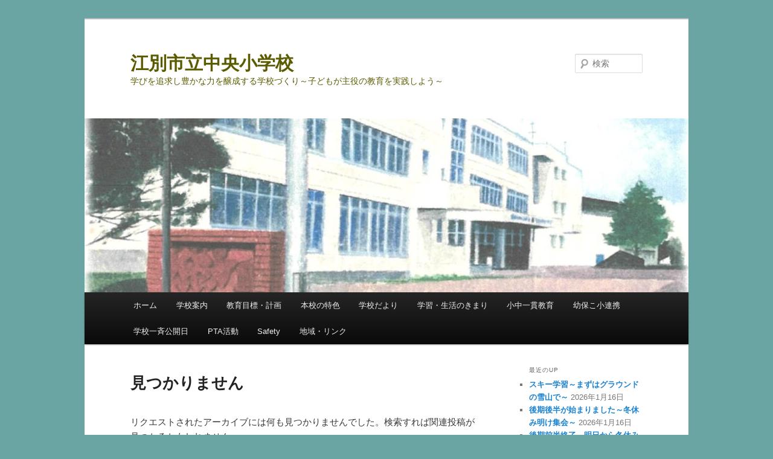

--- FILE ---
content_type: text/html; charset=UTF-8
request_url: https://www2.ebetsu-city.ed.jp/chuo-es/tag/%E8%BB%A2%E5%85%A5%E8%81%B7%E5%93%A1/
body_size: 60553
content:
<!DOCTYPE html>
<!--[if IE 6]>
<html id="ie6" lang="ja">
<![endif]-->
<!--[if IE 7]>
<html id="ie7" lang="ja">
<![endif]-->
<!--[if IE 8]>
<html id="ie8" lang="ja">
<![endif]-->
<!--[if !(IE 6) & !(IE 7) & !(IE 8)]><!-->
<html lang="ja">
<!--<![endif]-->
<head>
<meta charset="UTF-8" />
<meta name="viewport" content="width=device-width" />
<title>
転入職員 | 江別市立中央小学校	</title>
<link rel="profile" href="https://gmpg.org/xfn/11" />
<link rel="stylesheet" type="text/css" media="all" href="https://www2.ebetsu-city.ed.jp/chuo-es/wp-content/themes/twentyeleven/style.css?ver=20190507" />
<link rel="pingback" href="https://www2.ebetsu-city.ed.jp/chuo-es/xmlrpc.php">
<!--[if lt IE 9]>
<script src="https://www2.ebetsu-city.ed.jp/chuo-es/wp-content/themes/twentyeleven/js/html5.js?ver=3.7.0" type="text/javascript"></script>
<![endif]-->
<meta name='robots' content='max-image-preview:large' />
<link rel='dns-prefetch' href='//www.google.com' />
<link rel='dns-prefetch' href='//s.w.org' />
<link rel="alternate" type="application/rss+xml" title="江別市立中央小学校 &raquo; フィード" href="https://www2.ebetsu-city.ed.jp/chuo-es/feed/" />
<link rel="alternate" type="application/rss+xml" title="江別市立中央小学校 &raquo; コメントフィード" href="https://www2.ebetsu-city.ed.jp/chuo-es/comments/feed/" />
<link rel="alternate" type="application/rss+xml" title="江別市立中央小学校 &raquo; 転入職員 タグのフィード" href="https://www2.ebetsu-city.ed.jp/chuo-es/tag/%e8%bb%a2%e5%85%a5%e8%81%b7%e5%93%a1/feed/" />
<script type="text/javascript">
window._wpemojiSettings = {"baseUrl":"https:\/\/s.w.org\/images\/core\/emoji\/14.0.0\/72x72\/","ext":".png","svgUrl":"https:\/\/s.w.org\/images\/core\/emoji\/14.0.0\/svg\/","svgExt":".svg","source":{"concatemoji":"https:\/\/www2.ebetsu-city.ed.jp\/chuo-es\/wp-includes\/js\/wp-emoji-release.min.js?ver=a192001639bb48c69b78f1a012a522ad"}};
/*! This file is auto-generated */
!function(e,a,t){var n,r,o,i=a.createElement("canvas"),p=i.getContext&&i.getContext("2d");function s(e,t){var a=String.fromCharCode,e=(p.clearRect(0,0,i.width,i.height),p.fillText(a.apply(this,e),0,0),i.toDataURL());return p.clearRect(0,0,i.width,i.height),p.fillText(a.apply(this,t),0,0),e===i.toDataURL()}function c(e){var t=a.createElement("script");t.src=e,t.defer=t.type="text/javascript",a.getElementsByTagName("head")[0].appendChild(t)}for(o=Array("flag","emoji"),t.supports={everything:!0,everythingExceptFlag:!0},r=0;r<o.length;r++)t.supports[o[r]]=function(e){if(!p||!p.fillText)return!1;switch(p.textBaseline="top",p.font="600 32px Arial",e){case"flag":return s([127987,65039,8205,9895,65039],[127987,65039,8203,9895,65039])?!1:!s([55356,56826,55356,56819],[55356,56826,8203,55356,56819])&&!s([55356,57332,56128,56423,56128,56418,56128,56421,56128,56430,56128,56423,56128,56447],[55356,57332,8203,56128,56423,8203,56128,56418,8203,56128,56421,8203,56128,56430,8203,56128,56423,8203,56128,56447]);case"emoji":return!s([129777,127995,8205,129778,127999],[129777,127995,8203,129778,127999])}return!1}(o[r]),t.supports.everything=t.supports.everything&&t.supports[o[r]],"flag"!==o[r]&&(t.supports.everythingExceptFlag=t.supports.everythingExceptFlag&&t.supports[o[r]]);t.supports.everythingExceptFlag=t.supports.everythingExceptFlag&&!t.supports.flag,t.DOMReady=!1,t.readyCallback=function(){t.DOMReady=!0},t.supports.everything||(n=function(){t.readyCallback()},a.addEventListener?(a.addEventListener("DOMContentLoaded",n,!1),e.addEventListener("load",n,!1)):(e.attachEvent("onload",n),a.attachEvent("onreadystatechange",function(){"complete"===a.readyState&&t.readyCallback()})),(e=t.source||{}).concatemoji?c(e.concatemoji):e.wpemoji&&e.twemoji&&(c(e.twemoji),c(e.wpemoji)))}(window,document,window._wpemojiSettings);
</script>
<style type="text/css">
img.wp-smiley,
img.emoji {
	display: inline !important;
	border: none !important;
	box-shadow: none !important;
	height: 1em !important;
	width: 1em !important;
	margin: 0 0.07em !important;
	vertical-align: -0.1em !important;
	background: none !important;
	padding: 0 !important;
}
</style>
	<link rel='stylesheet' id='wp-block-library-css'  href='https://www2.ebetsu-city.ed.jp/chuo-es/wp-includes/css/dist/block-library/style.min.css?ver=a192001639bb48c69b78f1a012a522ad' type='text/css' media='all' />
<style id='wp-block-library-theme-inline-css' type='text/css'>
.wp-block-audio figcaption{color:#555;font-size:13px;text-align:center}.is-dark-theme .wp-block-audio figcaption{color:hsla(0,0%,100%,.65)}.wp-block-code{border:1px solid #ccc;border-radius:4px;font-family:Menlo,Consolas,monaco,monospace;padding:.8em 1em}.wp-block-embed figcaption{color:#555;font-size:13px;text-align:center}.is-dark-theme .wp-block-embed figcaption{color:hsla(0,0%,100%,.65)}.blocks-gallery-caption{color:#555;font-size:13px;text-align:center}.is-dark-theme .blocks-gallery-caption{color:hsla(0,0%,100%,.65)}.wp-block-image figcaption{color:#555;font-size:13px;text-align:center}.is-dark-theme .wp-block-image figcaption{color:hsla(0,0%,100%,.65)}.wp-block-pullquote{border-top:4px solid;border-bottom:4px solid;margin-bottom:1.75em;color:currentColor}.wp-block-pullquote__citation,.wp-block-pullquote cite,.wp-block-pullquote footer{color:currentColor;text-transform:uppercase;font-size:.8125em;font-style:normal}.wp-block-quote{border-left:.25em solid;margin:0 0 1.75em;padding-left:1em}.wp-block-quote cite,.wp-block-quote footer{color:currentColor;font-size:.8125em;position:relative;font-style:normal}.wp-block-quote.has-text-align-right{border-left:none;border-right:.25em solid;padding-left:0;padding-right:1em}.wp-block-quote.has-text-align-center{border:none;padding-left:0}.wp-block-quote.is-large,.wp-block-quote.is-style-large,.wp-block-quote.is-style-plain{border:none}.wp-block-search .wp-block-search__label{font-weight:700}:where(.wp-block-group.has-background){padding:1.25em 2.375em}.wp-block-separator.has-css-opacity{opacity:.4}.wp-block-separator{border:none;border-bottom:2px solid;margin-left:auto;margin-right:auto}.wp-block-separator.has-alpha-channel-opacity{opacity:1}.wp-block-separator:not(.is-style-wide):not(.is-style-dots){width:100px}.wp-block-separator.has-background:not(.is-style-dots){border-bottom:none;height:1px}.wp-block-separator.has-background:not(.is-style-wide):not(.is-style-dots){height:2px}.wp-block-table thead{border-bottom:3px solid}.wp-block-table tfoot{border-top:3px solid}.wp-block-table td,.wp-block-table th{padding:.5em;border:1px solid;word-break:normal}.wp-block-table figcaption{color:#555;font-size:13px;text-align:center}.is-dark-theme .wp-block-table figcaption{color:hsla(0,0%,100%,.65)}.wp-block-video figcaption{color:#555;font-size:13px;text-align:center}.is-dark-theme .wp-block-video figcaption{color:hsla(0,0%,100%,.65)}.wp-block-template-part.has-background{padding:1.25em 2.375em;margin-top:0;margin-bottom:0}
</style>
<style id='pdfemb-pdf-embedder-viewer-style-inline-css' type='text/css'>
.wp-block-pdfemb-pdf-embedder-viewer{max-width:none}

</style>
<style id='filebird-block-filebird-gallery-style-inline-css' type='text/css'>
ul.filebird-block-filebird-gallery{margin:auto!important;padding:0!important;width:100%}ul.filebird-block-filebird-gallery.layout-grid{display:grid;grid-gap:20px;align-items:stretch;grid-template-columns:repeat(var(--columns),1fr);justify-items:stretch}ul.filebird-block-filebird-gallery.layout-grid li img{border:1px solid #ccc;box-shadow:2px 2px 6px 0 rgba(0,0,0,.3);height:100%;max-width:100%;-o-object-fit:cover;object-fit:cover;width:100%}ul.filebird-block-filebird-gallery.layout-masonry{-moz-column-count:var(--columns);-moz-column-gap:var(--space);column-gap:var(--space);-moz-column-width:var(--min-width);columns:var(--min-width) var(--columns);display:block;overflow:auto}ul.filebird-block-filebird-gallery.layout-masonry li{margin-bottom:var(--space)}ul.filebird-block-filebird-gallery li{list-style:none}ul.filebird-block-filebird-gallery li figure{height:100%;margin:0;padding:0;position:relative;width:100%}ul.filebird-block-filebird-gallery li figure figcaption{background:linear-gradient(0deg,rgba(0,0,0,.7),rgba(0,0,0,.3) 70%,transparent);bottom:0;box-sizing:border-box;color:#fff;font-size:.8em;margin:0;max-height:100%;overflow:auto;padding:3em .77em .7em;position:absolute;text-align:center;width:100%;z-index:2}ul.filebird-block-filebird-gallery li figure figcaption a{color:inherit}

</style>
<style id='global-styles-inline-css' type='text/css'>
body{--wp--preset--color--black: #000;--wp--preset--color--cyan-bluish-gray: #abb8c3;--wp--preset--color--white: #fff;--wp--preset--color--pale-pink: #f78da7;--wp--preset--color--vivid-red: #cf2e2e;--wp--preset--color--luminous-vivid-orange: #ff6900;--wp--preset--color--luminous-vivid-amber: #fcb900;--wp--preset--color--light-green-cyan: #7bdcb5;--wp--preset--color--vivid-green-cyan: #00d084;--wp--preset--color--pale-cyan-blue: #8ed1fc;--wp--preset--color--vivid-cyan-blue: #0693e3;--wp--preset--color--vivid-purple: #9b51e0;--wp--preset--color--blue: #1982d1;--wp--preset--color--dark-gray: #373737;--wp--preset--color--medium-gray: #666;--wp--preset--color--light-gray: #e2e2e2;--wp--preset--gradient--vivid-cyan-blue-to-vivid-purple: linear-gradient(135deg,rgba(6,147,227,1) 0%,rgb(155,81,224) 100%);--wp--preset--gradient--light-green-cyan-to-vivid-green-cyan: linear-gradient(135deg,rgb(122,220,180) 0%,rgb(0,208,130) 100%);--wp--preset--gradient--luminous-vivid-amber-to-luminous-vivid-orange: linear-gradient(135deg,rgba(252,185,0,1) 0%,rgba(255,105,0,1) 100%);--wp--preset--gradient--luminous-vivid-orange-to-vivid-red: linear-gradient(135deg,rgba(255,105,0,1) 0%,rgb(207,46,46) 100%);--wp--preset--gradient--very-light-gray-to-cyan-bluish-gray: linear-gradient(135deg,rgb(238,238,238) 0%,rgb(169,184,195) 100%);--wp--preset--gradient--cool-to-warm-spectrum: linear-gradient(135deg,rgb(74,234,220) 0%,rgb(151,120,209) 20%,rgb(207,42,186) 40%,rgb(238,44,130) 60%,rgb(251,105,98) 80%,rgb(254,248,76) 100%);--wp--preset--gradient--blush-light-purple: linear-gradient(135deg,rgb(255,206,236) 0%,rgb(152,150,240) 100%);--wp--preset--gradient--blush-bordeaux: linear-gradient(135deg,rgb(254,205,165) 0%,rgb(254,45,45) 50%,rgb(107,0,62) 100%);--wp--preset--gradient--luminous-dusk: linear-gradient(135deg,rgb(255,203,112) 0%,rgb(199,81,192) 50%,rgb(65,88,208) 100%);--wp--preset--gradient--pale-ocean: linear-gradient(135deg,rgb(255,245,203) 0%,rgb(182,227,212) 50%,rgb(51,167,181) 100%);--wp--preset--gradient--electric-grass: linear-gradient(135deg,rgb(202,248,128) 0%,rgb(113,206,126) 100%);--wp--preset--gradient--midnight: linear-gradient(135deg,rgb(2,3,129) 0%,rgb(40,116,252) 100%);--wp--preset--duotone--dark-grayscale: url('#wp-duotone-dark-grayscale');--wp--preset--duotone--grayscale: url('#wp-duotone-grayscale');--wp--preset--duotone--purple-yellow: url('#wp-duotone-purple-yellow');--wp--preset--duotone--blue-red: url('#wp-duotone-blue-red');--wp--preset--duotone--midnight: url('#wp-duotone-midnight');--wp--preset--duotone--magenta-yellow: url('#wp-duotone-magenta-yellow');--wp--preset--duotone--purple-green: url('#wp-duotone-purple-green');--wp--preset--duotone--blue-orange: url('#wp-duotone-blue-orange');--wp--preset--font-size--small: 13px;--wp--preset--font-size--medium: 20px;--wp--preset--font-size--large: 36px;--wp--preset--font-size--x-large: 42px;}.has-black-color{color: var(--wp--preset--color--black) !important;}.has-cyan-bluish-gray-color{color: var(--wp--preset--color--cyan-bluish-gray) !important;}.has-white-color{color: var(--wp--preset--color--white) !important;}.has-pale-pink-color{color: var(--wp--preset--color--pale-pink) !important;}.has-vivid-red-color{color: var(--wp--preset--color--vivid-red) !important;}.has-luminous-vivid-orange-color{color: var(--wp--preset--color--luminous-vivid-orange) !important;}.has-luminous-vivid-amber-color{color: var(--wp--preset--color--luminous-vivid-amber) !important;}.has-light-green-cyan-color{color: var(--wp--preset--color--light-green-cyan) !important;}.has-vivid-green-cyan-color{color: var(--wp--preset--color--vivid-green-cyan) !important;}.has-pale-cyan-blue-color{color: var(--wp--preset--color--pale-cyan-blue) !important;}.has-vivid-cyan-blue-color{color: var(--wp--preset--color--vivid-cyan-blue) !important;}.has-vivid-purple-color{color: var(--wp--preset--color--vivid-purple) !important;}.has-black-background-color{background-color: var(--wp--preset--color--black) !important;}.has-cyan-bluish-gray-background-color{background-color: var(--wp--preset--color--cyan-bluish-gray) !important;}.has-white-background-color{background-color: var(--wp--preset--color--white) !important;}.has-pale-pink-background-color{background-color: var(--wp--preset--color--pale-pink) !important;}.has-vivid-red-background-color{background-color: var(--wp--preset--color--vivid-red) !important;}.has-luminous-vivid-orange-background-color{background-color: var(--wp--preset--color--luminous-vivid-orange) !important;}.has-luminous-vivid-amber-background-color{background-color: var(--wp--preset--color--luminous-vivid-amber) !important;}.has-light-green-cyan-background-color{background-color: var(--wp--preset--color--light-green-cyan) !important;}.has-vivid-green-cyan-background-color{background-color: var(--wp--preset--color--vivid-green-cyan) !important;}.has-pale-cyan-blue-background-color{background-color: var(--wp--preset--color--pale-cyan-blue) !important;}.has-vivid-cyan-blue-background-color{background-color: var(--wp--preset--color--vivid-cyan-blue) !important;}.has-vivid-purple-background-color{background-color: var(--wp--preset--color--vivid-purple) !important;}.has-black-border-color{border-color: var(--wp--preset--color--black) !important;}.has-cyan-bluish-gray-border-color{border-color: var(--wp--preset--color--cyan-bluish-gray) !important;}.has-white-border-color{border-color: var(--wp--preset--color--white) !important;}.has-pale-pink-border-color{border-color: var(--wp--preset--color--pale-pink) !important;}.has-vivid-red-border-color{border-color: var(--wp--preset--color--vivid-red) !important;}.has-luminous-vivid-orange-border-color{border-color: var(--wp--preset--color--luminous-vivid-orange) !important;}.has-luminous-vivid-amber-border-color{border-color: var(--wp--preset--color--luminous-vivid-amber) !important;}.has-light-green-cyan-border-color{border-color: var(--wp--preset--color--light-green-cyan) !important;}.has-vivid-green-cyan-border-color{border-color: var(--wp--preset--color--vivid-green-cyan) !important;}.has-pale-cyan-blue-border-color{border-color: var(--wp--preset--color--pale-cyan-blue) !important;}.has-vivid-cyan-blue-border-color{border-color: var(--wp--preset--color--vivid-cyan-blue) !important;}.has-vivid-purple-border-color{border-color: var(--wp--preset--color--vivid-purple) !important;}.has-vivid-cyan-blue-to-vivid-purple-gradient-background{background: var(--wp--preset--gradient--vivid-cyan-blue-to-vivid-purple) !important;}.has-light-green-cyan-to-vivid-green-cyan-gradient-background{background: var(--wp--preset--gradient--light-green-cyan-to-vivid-green-cyan) !important;}.has-luminous-vivid-amber-to-luminous-vivid-orange-gradient-background{background: var(--wp--preset--gradient--luminous-vivid-amber-to-luminous-vivid-orange) !important;}.has-luminous-vivid-orange-to-vivid-red-gradient-background{background: var(--wp--preset--gradient--luminous-vivid-orange-to-vivid-red) !important;}.has-very-light-gray-to-cyan-bluish-gray-gradient-background{background: var(--wp--preset--gradient--very-light-gray-to-cyan-bluish-gray) !important;}.has-cool-to-warm-spectrum-gradient-background{background: var(--wp--preset--gradient--cool-to-warm-spectrum) !important;}.has-blush-light-purple-gradient-background{background: var(--wp--preset--gradient--blush-light-purple) !important;}.has-blush-bordeaux-gradient-background{background: var(--wp--preset--gradient--blush-bordeaux) !important;}.has-luminous-dusk-gradient-background{background: var(--wp--preset--gradient--luminous-dusk) !important;}.has-pale-ocean-gradient-background{background: var(--wp--preset--gradient--pale-ocean) !important;}.has-electric-grass-gradient-background{background: var(--wp--preset--gradient--electric-grass) !important;}.has-midnight-gradient-background{background: var(--wp--preset--gradient--midnight) !important;}.has-small-font-size{font-size: var(--wp--preset--font-size--small) !important;}.has-medium-font-size{font-size: var(--wp--preset--font-size--medium) !important;}.has-large-font-size{font-size: var(--wp--preset--font-size--large) !important;}.has-x-large-font-size{font-size: var(--wp--preset--font-size--x-large) !important;}
</style>
<link rel='stylesheet' id='collapsed-archives-style-css'  href='https://www2.ebetsu-city.ed.jp/chuo-es/wp-content/plugins/collapsed-archives/style.css?ver=a192001639bb48c69b78f1a012a522ad' type='text/css' media='all' />
<link rel='stylesheet' id='dashicons-css'  href='https://www2.ebetsu-city.ed.jp/chuo-es/wp-includes/css/dashicons.min.css?ver=a192001639bb48c69b78f1a012a522ad' type='text/css' media='all' />
<link rel='stylesheet' id='post-views-counter-frontend-css'  href='https://www2.ebetsu-city.ed.jp/chuo-es/wp-content/plugins/post-views-counter/css/frontend.min.css?ver=1.3.13' type='text/css' media='all' />
<link rel='stylesheet' id='twentyeleven-block-style-css'  href='https://www2.ebetsu-city.ed.jp/chuo-es/wp-content/themes/twentyeleven/blocks.css?ver=20190102' type='text/css' media='all' />
<link rel="https://api.w.org/" href="https://www2.ebetsu-city.ed.jp/chuo-es/wp-json/" /><link rel="alternate" type="application/json" href="https://www2.ebetsu-city.ed.jp/chuo-es/wp-json/wp/v2/tags/44" /><link rel="EditURI" type="application/rsd+xml" title="RSD" href="https://www2.ebetsu-city.ed.jp/chuo-es/xmlrpc.php?rsd" />
<link rel="wlwmanifest" type="application/wlwmanifest+xml" href="https://www2.ebetsu-city.ed.jp/chuo-es/wp-includes/wlwmanifest.xml" /> 

		<style type="text/css" id="twentyeleven-header-css">
				#site-title a,
		#site-description {
			color: #5b5b00;
		}
		</style>
		<style type="text/css" id="custom-background-css">
body.custom-background { background-color: #6aa5a4; }
</style>
	<link rel="icon" href="https://www2.ebetsu-city.ed.jp/chuo-es/wp-content/uploads/sites/4/2020/04/cropped-002.チュー王様-1-32x32.png" sizes="32x32" />
<link rel="icon" href="https://www2.ebetsu-city.ed.jp/chuo-es/wp-content/uploads/sites/4/2020/04/cropped-002.チュー王様-1-192x192.png" sizes="192x192" />
<link rel="apple-touch-icon" href="https://www2.ebetsu-city.ed.jp/chuo-es/wp-content/uploads/sites/4/2020/04/cropped-002.チュー王様-1-180x180.png" />
<meta name="msapplication-TileImage" content="https://www2.ebetsu-city.ed.jp/chuo-es/wp-content/uploads/sites/4/2020/04/cropped-002.チュー王様-1-270x270.png" />
</head>

<body class="archive tag tag-44 custom-background wp-embed-responsive single-author two-column right-sidebar">
<div class="skip-link"><a class="assistive-text" href="#content">メインコンテンツへ移動</a></div><div class="skip-link"><a class="assistive-text" href="#secondary">サブコンテンツへ移動</a></div><svg xmlns="http://www.w3.org/2000/svg" viewBox="0 0 0 0" width="0" height="0" focusable="false" role="none" style="visibility: hidden; position: absolute; left: -9999px; overflow: hidden;" ><defs><filter id="wp-duotone-dark-grayscale"><feColorMatrix color-interpolation-filters="sRGB" type="matrix" values=" .299 .587 .114 0 0 .299 .587 .114 0 0 .299 .587 .114 0 0 .299 .587 .114 0 0 " /><feComponentTransfer color-interpolation-filters="sRGB" ><feFuncR type="table" tableValues="0 0.49803921568627" /><feFuncG type="table" tableValues="0 0.49803921568627" /><feFuncB type="table" tableValues="0 0.49803921568627" /><feFuncA type="table" tableValues="1 1" /></feComponentTransfer><feComposite in2="SourceGraphic" operator="in" /></filter></defs></svg><svg xmlns="http://www.w3.org/2000/svg" viewBox="0 0 0 0" width="0" height="0" focusable="false" role="none" style="visibility: hidden; position: absolute; left: -9999px; overflow: hidden;" ><defs><filter id="wp-duotone-grayscale"><feColorMatrix color-interpolation-filters="sRGB" type="matrix" values=" .299 .587 .114 0 0 .299 .587 .114 0 0 .299 .587 .114 0 0 .299 .587 .114 0 0 " /><feComponentTransfer color-interpolation-filters="sRGB" ><feFuncR type="table" tableValues="0 1" /><feFuncG type="table" tableValues="0 1" /><feFuncB type="table" tableValues="0 1" /><feFuncA type="table" tableValues="1 1" /></feComponentTransfer><feComposite in2="SourceGraphic" operator="in" /></filter></defs></svg><svg xmlns="http://www.w3.org/2000/svg" viewBox="0 0 0 0" width="0" height="0" focusable="false" role="none" style="visibility: hidden; position: absolute; left: -9999px; overflow: hidden;" ><defs><filter id="wp-duotone-purple-yellow"><feColorMatrix color-interpolation-filters="sRGB" type="matrix" values=" .299 .587 .114 0 0 .299 .587 .114 0 0 .299 .587 .114 0 0 .299 .587 .114 0 0 " /><feComponentTransfer color-interpolation-filters="sRGB" ><feFuncR type="table" tableValues="0.54901960784314 0.98823529411765" /><feFuncG type="table" tableValues="0 1" /><feFuncB type="table" tableValues="0.71764705882353 0.25490196078431" /><feFuncA type="table" tableValues="1 1" /></feComponentTransfer><feComposite in2="SourceGraphic" operator="in" /></filter></defs></svg><svg xmlns="http://www.w3.org/2000/svg" viewBox="0 0 0 0" width="0" height="0" focusable="false" role="none" style="visibility: hidden; position: absolute; left: -9999px; overflow: hidden;" ><defs><filter id="wp-duotone-blue-red"><feColorMatrix color-interpolation-filters="sRGB" type="matrix" values=" .299 .587 .114 0 0 .299 .587 .114 0 0 .299 .587 .114 0 0 .299 .587 .114 0 0 " /><feComponentTransfer color-interpolation-filters="sRGB" ><feFuncR type="table" tableValues="0 1" /><feFuncG type="table" tableValues="0 0.27843137254902" /><feFuncB type="table" tableValues="0.5921568627451 0.27843137254902" /><feFuncA type="table" tableValues="1 1" /></feComponentTransfer><feComposite in2="SourceGraphic" operator="in" /></filter></defs></svg><svg xmlns="http://www.w3.org/2000/svg" viewBox="0 0 0 0" width="0" height="0" focusable="false" role="none" style="visibility: hidden; position: absolute; left: -9999px; overflow: hidden;" ><defs><filter id="wp-duotone-midnight"><feColorMatrix color-interpolation-filters="sRGB" type="matrix" values=" .299 .587 .114 0 0 .299 .587 .114 0 0 .299 .587 .114 0 0 .299 .587 .114 0 0 " /><feComponentTransfer color-interpolation-filters="sRGB" ><feFuncR type="table" tableValues="0 0" /><feFuncG type="table" tableValues="0 0.64705882352941" /><feFuncB type="table" tableValues="0 1" /><feFuncA type="table" tableValues="1 1" /></feComponentTransfer><feComposite in2="SourceGraphic" operator="in" /></filter></defs></svg><svg xmlns="http://www.w3.org/2000/svg" viewBox="0 0 0 0" width="0" height="0" focusable="false" role="none" style="visibility: hidden; position: absolute; left: -9999px; overflow: hidden;" ><defs><filter id="wp-duotone-magenta-yellow"><feColorMatrix color-interpolation-filters="sRGB" type="matrix" values=" .299 .587 .114 0 0 .299 .587 .114 0 0 .299 .587 .114 0 0 .299 .587 .114 0 0 " /><feComponentTransfer color-interpolation-filters="sRGB" ><feFuncR type="table" tableValues="0.78039215686275 1" /><feFuncG type="table" tableValues="0 0.94901960784314" /><feFuncB type="table" tableValues="0.35294117647059 0.47058823529412" /><feFuncA type="table" tableValues="1 1" /></feComponentTransfer><feComposite in2="SourceGraphic" operator="in" /></filter></defs></svg><svg xmlns="http://www.w3.org/2000/svg" viewBox="0 0 0 0" width="0" height="0" focusable="false" role="none" style="visibility: hidden; position: absolute; left: -9999px; overflow: hidden;" ><defs><filter id="wp-duotone-purple-green"><feColorMatrix color-interpolation-filters="sRGB" type="matrix" values=" .299 .587 .114 0 0 .299 .587 .114 0 0 .299 .587 .114 0 0 .299 .587 .114 0 0 " /><feComponentTransfer color-interpolation-filters="sRGB" ><feFuncR type="table" tableValues="0.65098039215686 0.40392156862745" /><feFuncG type="table" tableValues="0 1" /><feFuncB type="table" tableValues="0.44705882352941 0.4" /><feFuncA type="table" tableValues="1 1" /></feComponentTransfer><feComposite in2="SourceGraphic" operator="in" /></filter></defs></svg><svg xmlns="http://www.w3.org/2000/svg" viewBox="0 0 0 0" width="0" height="0" focusable="false" role="none" style="visibility: hidden; position: absolute; left: -9999px; overflow: hidden;" ><defs><filter id="wp-duotone-blue-orange"><feColorMatrix color-interpolation-filters="sRGB" type="matrix" values=" .299 .587 .114 0 0 .299 .587 .114 0 0 .299 .587 .114 0 0 .299 .587 .114 0 0 " /><feComponentTransfer color-interpolation-filters="sRGB" ><feFuncR type="table" tableValues="0.098039215686275 1" /><feFuncG type="table" tableValues="0 0.66274509803922" /><feFuncB type="table" tableValues="0.84705882352941 0.41960784313725" /><feFuncA type="table" tableValues="1 1" /></feComponentTransfer><feComposite in2="SourceGraphic" operator="in" /></filter></defs></svg><div id="page" class="hfeed">
	<header id="branding">
			<hgroup>
				<h1 id="site-title"><span><a href="https://www2.ebetsu-city.ed.jp/chuo-es/" rel="home">江別市立中央小学校</a></span></h1>
				<h2 id="site-description">学びを追求し豊かな力を醸成する学校づくり～子どもが主役の教育を実践しよう～</h2>
			</hgroup>

						<a href="https://www2.ebetsu-city.ed.jp/chuo-es/">
									<img src="https://www2.ebetsu-city.ed.jp/chuo-es/wp-content/uploads/sites/4/2021/11/cropped-gako1_R3江別市立江別中央小学校_前期_1.jpg" width="1000" height="288" alt="江別市立中央小学校" />
								</a>
			
									<form method="get" id="searchform" action="https://www2.ebetsu-city.ed.jp/chuo-es/">
		<label for="s" class="assistive-text">検索</label>
		<input type="text" class="field" name="s" id="s" placeholder="検索" />
		<input type="submit" class="submit" name="submit" id="searchsubmit" value="検索" />
	</form>
			
			<nav id="access">
				<h3 class="assistive-text">メインメニュー</h3>
				<div class="menu-menu-1-container"><ul id="menu-menu-1" class="menu"><li id="menu-item-3198" class="menu-item menu-item-type-custom menu-item-object-custom menu-item-home menu-item-3198"><a href="https://www2.ebetsu-city.ed.jp/chuo-es/">ホーム</a></li>
<li id="menu-item-3219" class="menu-item menu-item-type-post_type menu-item-object-page menu-item-has-children menu-item-3219"><a href="https://www2.ebetsu-city.ed.jp/chuo-es/%e5%ad%a6%e6%a0%a1%e6%a1%88%e5%86%85/">学校案内</a>
<ul class="sub-menu">
	<li id="menu-item-3221" class="menu-item menu-item-type-post_type menu-item-object-page menu-item-3221"><a href="https://www2.ebetsu-city.ed.jp/chuo-es/%e5%ad%a6%e6%a0%a1%e9%95%b7%e3%81%82%e3%81%84%e3%81%95%e3%81%a4/">学校長あいさつ</a></li>
	<li id="menu-item-3229" class="menu-item menu-item-type-post_type menu-item-object-page menu-item-3229"><a href="https://www2.ebetsu-city.ed.jp/chuo-es/%e6%a0%a1%e6%ad%8c%e3%83%bb%e6%a0%a1%e7%ab%a0/">校歌・校章</a></li>
	<li id="menu-item-3230" class="menu-item menu-item-type-post_type menu-item-object-page menu-item-3230"><a href="https://www2.ebetsu-city.ed.jp/chuo-es/%e6%b2%bf%e9%9d%a9/">沿革</a></li>
	<li id="menu-item-3240" class="menu-item menu-item-type-post_type menu-item-object-page menu-item-3240"><a href="https://www2.ebetsu-city.ed.jp/chuo-es/%e3%82%a2%e3%82%af%e3%82%bb%e3%82%b9%e3%83%bb%e6%a0%a1%e5%8c%ba%e3%83%bb%e9%80%9a%e5%ad%a6%e8%b7%af/">アクセス・校区・通学路</a></li>
	<li id="menu-item-3233" class="menu-item menu-item-type-post_type menu-item-object-page menu-item-3233"><a href="https://www2.ebetsu-city.ed.jp/chuo-es/%e8%bb%a2%e5%85%a5%e3%83%bb%e8%bb%a2%e5%87%ba%e3%80%80%e5%85%a5%e5%ad%a6%e3%83%bb%e9%80%b2%e5%ad%a6%e3%81%ab%e3%81%a4%e3%81%84%e3%81%a6/">転入・転出　入学・進学について</a></li>
</ul>
</li>
<li id="menu-item-3226" class="menu-item menu-item-type-post_type menu-item-object-page menu-item-has-children menu-item-3226"><a href="https://www2.ebetsu-city.ed.jp/chuo-es/%e6%95%99%e8%82%b2%e7%9b%ae%e6%a8%99%e3%83%bb%e8%a8%88%e7%94%bb/">教育目標・計画</a>
<ul class="sub-menu">
	<li id="menu-item-3218" class="menu-item menu-item-type-post_type menu-item-object-page menu-item-3218"><a href="https://www2.ebetsu-city.ed.jp/chuo-es/%e5%ad%a6%e6%a0%a1%e6%95%99%e8%82%b2%e7%9b%ae%e6%a8%99%e3%83%bb%e3%82%b0%e3%83%a9%e3%83%b3%e3%83%89%e3%83%87%e3%82%b6%e3%82%a4%e3%83%b3/">学校教育目標・グランドデザイン</a></li>
	<li id="menu-item-3210" class="menu-item menu-item-type-post_type menu-item-object-page menu-item-3210"><a href="https://www2.ebetsu-city.ed.jp/chuo-es/%ef%bc%92%ef%bc%90%ef%bc%92%ef%bc%90%e8%a1%8c%e4%ba%8b%e4%ba%88%e5%ae%9a/">令和７年度行事予定</a></li>
	<li id="menu-item-3209" class="menu-item menu-item-type-post_type menu-item-object-page menu-item-3209"><a href="https://www2.ebetsu-city.ed.jp/chuo-es/r02%e4%bf%9d%e8%ad%b7%e8%80%85%e8%a9%95%e4%be%a1%e3%81%a8%e4%bb%8a%e5%be%8c%e3%81%ae%e5%8f%96%e7%b5%84/">令和６年度保護者評価と今後の取組</a></li>
	<li id="menu-item-3212" class="menu-item menu-item-type-post_type menu-item-object-page menu-item-3212"><a href="https://www2.ebetsu-city.ed.jp/chuo-es/%e5%85%a8%e5%9b%bd%e5%ad%a6%e5%8a%9b%e3%83%bb%e5%ad%a6%e7%bf%92%e7%8a%b6%e6%b3%81%e8%aa%bf%e6%9f%bb%e7%b5%90%e6%9e%9c%e3%82%88%e3%82%8a/">全国学力・学習状況調査結果より</a></li>
	<li id="menu-item-3215" class="menu-item menu-item-type-post_type menu-item-object-page menu-item-3215"><a href="https://www2.ebetsu-city.ed.jp/chuo-es/%e5%ad%a6%e6%a0%a1%e3%81%84%e3%81%98%e3%82%81%e9%98%b2%e6%ad%a2%e5%9f%ba%e6%9c%ac%e6%96%b9%e9%87%9d/">学校いじめ防止基本方針</a></li>
</ul>
</li>
<li id="menu-item-3228" class="menu-item menu-item-type-post_type menu-item-object-page menu-item-has-children menu-item-3228"><a href="https://www2.ebetsu-city.ed.jp/chuo-es/%e6%9c%ac%e6%a0%a1%e3%81%ae%e7%89%b9%e8%89%b2/">本校の特色</a>
<ul class="sub-menu">
	<li id="menu-item-3201" class="menu-item menu-item-type-post_type menu-item-object-page menu-item-3201"><a href="https://www2.ebetsu-city.ed.jp/chuo-es/%e3%81%93%e3%81%a8%e3%81%b0%e3%81%ae%e6%95%99%e5%ae%a4/">ことばの教室</a></li>
	<li id="menu-item-3231" class="menu-item menu-item-type-post_type menu-item-object-page menu-item-3231"><a href="https://www2.ebetsu-city.ed.jp/chuo-es/%e7%89%b9%e5%88%a5%e6%94%af%e6%8f%b4%e6%95%99%e8%82%b2/">特別支援教育</a></li>
	<li id="menu-item-3234" class="menu-item menu-item-type-post_type menu-item-object-page menu-item-3234"><a href="https://www2.ebetsu-city.ed.jp/chuo-es/%e9%a3%9f%e8%82%b2%e6%95%99%e8%82%b2/">食育教育</a></li>
	<li id="menu-item-3211" class="menu-item menu-item-type-post_type menu-item-object-page menu-item-3211"><a href="https://www2.ebetsu-city.ed.jp/chuo-es/%e4%bf%9d%e5%81%a5%e6%8c%87%e5%b0%8e/">保健指導</a></li>
</ul>
</li>
<li id="menu-item-3216" class="menu-item menu-item-type-post_type menu-item-object-page menu-item-3216"><a href="https://www2.ebetsu-city.ed.jp/chuo-es/%e5%ad%a6%e6%a0%a1%e3%81%a0%e3%82%88%e3%82%8a/">学校だより</a></li>
<li id="menu-item-3222" class="menu-item menu-item-type-post_type menu-item-object-page menu-item-has-children menu-item-3222"><a href="https://www2.ebetsu-city.ed.jp/chuo-es/%e4%b8%ad%e5%a4%ae%e5%b0%8f%e3%81%ae%e5%ad%90%e3%81%a9%e3%82%82/">学習・生活のきまり</a>
<ul class="sub-menu">
	<li id="menu-item-3235" class="menu-item menu-item-type-post_type menu-item-object-page menu-item-3235"><a href="https://www2.ebetsu-city.ed.jp/chuo-es/%ef%bc%91%e3%80%80%e5%ad%a6%e7%bf%92%e3%81%ae%e3%81%8d%e3%81%be%e3%82%8a/">１　学習のきまり</a></li>
	<li id="menu-item-3236" class="menu-item menu-item-type-post_type menu-item-object-page menu-item-3236"><a href="https://www2.ebetsu-city.ed.jp/chuo-es/%ef%bc%92%e3%80%80%e5%ae%b6%e5%ba%ad%e5%ad%a6%e7%bf%92/">２　家庭学習</a></li>
	<li id="menu-item-3237" class="menu-item menu-item-type-post_type menu-item-object-page menu-item-3237"><a href="https://www2.ebetsu-city.ed.jp/chuo-es/%ef%bc%93%e3%80%80%e7%94%9f%e6%b4%bb%e3%81%ae%e3%81%8d%e3%81%be%e3%82%8a/">３　生活のきまり</a></li>
	<li id="menu-item-3238" class="menu-item menu-item-type-post_type menu-item-object-page menu-item-3238"><a href="https://www2.ebetsu-city.ed.jp/chuo-es/%ef%bc%94%e3%80%80%e5%90%84%e5%ad%a6%e5%b9%b4%e4%bd%bf%e7%94%a8%e3%83%8e%e3%83%bc%e3%83%88/">４　各学年使用ノート</a></li>
	<li id="menu-item-3239" class="menu-item menu-item-type-post_type menu-item-object-page menu-item-3239"><a href="https://www2.ebetsu-city.ed.jp/chuo-es/%ef%bc%95%e3%80%80%e6%97%a5%e8%aa%b2%e8%a1%a8/">５　日課表</a></li>
</ul>
</li>
<li id="menu-item-3223" class="menu-item menu-item-type-post_type menu-item-object-page menu-item-has-children menu-item-3223"><a href="https://www2.ebetsu-city.ed.jp/chuo-es/%e5%b0%8f%e4%b8%ad%e4%b8%80%e8%b2%ab%e6%95%99%e8%82%b2/">小中一貫教育</a>
<ul class="sub-menu">
	<li id="menu-item-3205" class="menu-item menu-item-type-post_type menu-item-object-page menu-item-3205"><a href="https://www2.ebetsu-city.ed.jp/chuo-es/%e4%b8%ad%e5%a4%ae%e4%b8%ad%e5%ad%a6%e6%a0%a1%e5%8c%ba%e3%82%b9%e3%82%bf%e3%83%b3%e3%83%80%e3%83%bc%e3%83%89/">中央中学校区スタンダード</a></li>
	<li id="menu-item-3206" class="menu-item menu-item-type-post_type menu-item-object-page menu-item-3206"><a href="https://www2.ebetsu-city.ed.jp/chuo-es/%e4%b8%80%e8%b2%ab%e6%95%99%e8%82%b2%e3%81%ae%e5%8f%96%e7%b5%84/">令和7年度　中央中校区の取組</a></li>
	<li id="menu-item-3242" class="menu-item menu-item-type-post_type menu-item-object-page menu-item-3242"><a href="https://www2.ebetsu-city.ed.jp/chuo-es/%e5%b0%8f%e4%b8%ad%e4%b8%80%e8%b2%ab%e6%95%99%e8%82%b2/">えべつ型C・S＆小中一貫教育通信</a></li>
</ul>
</li>
<li id="menu-item-3225" class="menu-item menu-item-type-post_type menu-item-object-page menu-item-has-children menu-item-3225"><a href="https://www2.ebetsu-city.ed.jp/chuo-es/%e5%b9%bc%e4%bf%9d%e3%81%93%e5%b0%8f%e9%80%a3%e6%90%ba/">幼保こ小連携</a>
<ul class="sub-menu">
	<li id="menu-item-3202" class="menu-item menu-item-type-post_type menu-item-object-page menu-item-3202"><a href="https://www2.ebetsu-city.ed.jp/chuo-es/%e3%82%b9%e3%82%bf%e3%83%bc%e3%83%88%e3%82%ab%e3%83%aa%e3%82%ad%e3%83%a5%e3%83%a9%e3%83%a0/">スタートカリキュラム</a></li>
</ul>
</li>
<li id="menu-item-3217" class="menu-item menu-item-type-post_type menu-item-object-page menu-item-3217"><a href="https://www2.ebetsu-city.ed.jp/chuo-es/%e5%ad%a6%e6%a0%a1%e4%b8%80%e6%96%89%e5%85%ac%e9%96%8b%e6%97%a5/">学校一斉公開日</a></li>
<li id="menu-item-3199" class="menu-item menu-item-type-post_type menu-item-object-page menu-item-3199"><a href="https://www2.ebetsu-city.ed.jp/chuo-es/pta%e6%b4%bb%e5%8b%95/">PTA活動</a></li>
<li id="menu-item-3200" class="menu-item menu-item-type-post_type menu-item-object-page menu-item-has-children menu-item-3200"><a href="https://www2.ebetsu-city.ed.jp/chuo-es/safety/">Safety</a>
<ul class="sub-menu">
	<li id="menu-item-3207" class="menu-item menu-item-type-post_type menu-item-object-page menu-item-3207"><a href="https://www2.ebetsu-city.ed.jp/chuo-es/%e4%b8%ad%e5%a4%ae%e5%b0%8f%e3%80%80%e5%ae%89%e5%85%a8%e3%83%9e%e3%83%83%e3%83%97/">中央小　安全マップ</a></li>
	<li id="menu-item-3203" class="menu-item menu-item-type-post_type menu-item-object-page menu-item-3203"><a href="https://www2.ebetsu-city.ed.jp/chuo-es/%e3%83%9e%e3%83%81%e3%82%b3%e3%83%9f%e7%99%bb%e9%8c%b2/">各種相談窓口</a></li>
	<li id="menu-item-3227" class="menu-item menu-item-type-post_type menu-item-object-page menu-item-3227"><a href="https://www2.ebetsu-city.ed.jp/chuo-es/%e6%96%b0%e5%9e%8b%e3%82%b3%e3%83%ad%e3%83%8a%e3%82%a6%e3%82%a4%e3%83%ab%e3%82%b9%e6%84%9f%e6%9f%93%e7%97%87%e3%81%ab%e3%81%a4%e3%81%84%e3%81%a6/">新型コロナウイルス感染症について</a></li>
</ul>
</li>
<li id="menu-item-3214" class="menu-item menu-item-type-post_type menu-item-object-page menu-item-has-children menu-item-3214"><a href="https://www2.ebetsu-city.ed.jp/chuo-es/%e5%9c%b0%e5%9f%9f%e3%83%bb%e3%83%aa%e3%83%b3%e3%82%af/">地域・リンク</a>
<ul class="sub-menu">
	<li id="menu-item-3204" class="menu-item menu-item-type-post_type menu-item-object-page menu-item-3204"><a href="https://www2.ebetsu-city.ed.jp/chuo-es/%e3%83%aa%e3%83%b3%e3%82%af%e9%9b%86/">リンク集</a></li>
	<li id="menu-item-3220" class="menu-item menu-item-type-post_type menu-item-object-page menu-item-3220"><a href="https://www2.ebetsu-city.ed.jp/chuo-es/%e5%ad%a6%e6%a0%a1%e9%81%8b%e5%96%b6%e5%a7%94%e5%93%a1%e4%bc%9a/">学校運営委員会</a></li>
	<li id="menu-item-3208" class="menu-item menu-item-type-post_type menu-item-object-page menu-item-3208"><a href="https://www2.ebetsu-city.ed.jp/chuo-es/%e5%ad%90%e8%82%b2%e3%81%a6%e5%a7%94%e5%93%a1%e4%bc%9a/">中央小学校子育て協議会</a></li>
	<li id="menu-item-3213" class="menu-item menu-item-type-post_type menu-item-object-page menu-item-3213"><a href="https://www2.ebetsu-city.ed.jp/chuo-es/%e5%9c%9f%e6%9b%9c%e5%ba%83%e5%a0%b4/">土曜広場</a></li>
	<li id="menu-item-3232" class="menu-item menu-item-type-post_type menu-item-object-page menu-item-3232"><a href="https://www2.ebetsu-city.ed.jp/chuo-es/%e8%b3%87%e6%ba%90%e5%9b%9e%e5%8f%8e/">資源回収</a></li>
	<li id="menu-item-3224" class="menu-item menu-item-type-post_type menu-item-object-page menu-item-3224"><a href="https://www2.ebetsu-city.ed.jp/chuo-es/%e5%b0%91%e5%b9%b4%e5%9b%a3%e3%83%bb%e3%82%af%e3%83%a9%e3%83%96%e3%83%81%e3%83%bc%e3%83%a0/">少年団・クラブチーム</a></li>
</ul>
</li>
</ul></div>			</nav><!-- #access -->
	</header><!-- #branding -->


	<div id="main">

		<section id="primary">
			<div id="content" role="main">

			
				<article id="post-0" class="post no-results not-found">
					<header class="entry-header">
						<h1 class="entry-title">見つかりません</h1>
					</header><!-- .entry-header -->

					<div class="entry-content">
						<p>リクエストされたアーカイブには何も見つかりませんでした。検索すれば関連投稿が見つかるかもしれません。</p>
							<form method="get" id="searchform" action="https://www2.ebetsu-city.ed.jp/chuo-es/">
		<label for="s" class="assistive-text">検索</label>
		<input type="text" class="field" name="s" id="s" placeholder="検索" />
		<input type="submit" class="submit" name="submit" id="searchsubmit" value="検索" />
	</form>
					</div><!-- .entry-content -->
				</article><!-- #post-0 -->

			
			</div><!-- #content -->
		</section><!-- #primary -->

		<div id="secondary" class="widget-area" role="complementary">
			
		<aside id="recent-posts-2" class="widget widget_recent_entries">
		<h3 class="widget-title">最近のUP</h3>
		<ul>
											<li>
					<a href="https://www2.ebetsu-city.ed.jp/chuo-es/2026/01/16/%e3%82%b9%e3%82%ad%e3%83%bc%e5%ad%a6%e7%bf%92%ef%bd%9e%e3%81%be%e3%81%9a%e3%81%af%e3%82%b0%e3%83%a9%e3%82%a6%e3%83%b3%e3%83%89%e3%81%ae%e9%9b%aa%e5%b1%b1%e3%81%a7%ef%bd%9e/">スキー学習～まずはグラウンドの雪山で～</a>
											<span class="post-date">2026年1月16日</span>
									</li>
											<li>
					<a href="https://www2.ebetsu-city.ed.jp/chuo-es/2026/01/16/%e5%be%8c%e6%9c%9f%e5%be%8c%e5%8d%8a%e3%81%8c%e5%a7%8b%e3%81%be%e3%82%8a%e3%81%be%e3%81%97%e3%81%9f%ef%bd%9e%e5%86%ac%e4%bc%91%e3%81%bf%e6%98%8e%e3%81%91%e9%9b%86%e4%bc%9a%ef%bd%9e/">後期後半が始まりました～冬休み明け集会～</a>
											<span class="post-date">2026年1月16日</span>
									</li>
											<li>
					<a href="https://www2.ebetsu-city.ed.jp/chuo-es/2025/12/25/%e5%be%8c%e6%9c%9f%e5%89%8d%e5%8d%8a%e7%b5%82%e4%ba%86%e3%80%80%e6%98%8e%e6%97%a5%e3%81%8b%e3%82%89%e5%86%ac%e4%bc%91%e3%81%bf/">後期前半終了　明日から冬休み</a>
											<span class="post-date">2025年12月25日</span>
									</li>
											<li>
					<a href="https://www2.ebetsu-city.ed.jp/chuo-es/2025/12/24/%e5%a4%a7%e3%81%9d%e3%81%86%e3%81%98%e3%80%80/">大そうじ　</a>
											<span class="post-date">2025年12月24日</span>
									</li>
											<li>
					<a href="https://www2.ebetsu-city.ed.jp/chuo-es/2025/12/22/pta%e5%ae%9f%e6%8a%80%e7%a0%94%e3%80%8c%e3%83%95%e3%83%a9%e3%83%af%e3%83%bc%e3%82%a2%e3%83%ac%e3%83%b3%e3%82%b8%e3%83%a1%e3%83%b3%e3%83%88%e3%80%8d/">PTA実技研「フラワーアレンジメント」</a>
											<span class="post-date">2025年12月22日</span>
									</li>
					</ul>

		</aside><aside id="archives-2" class="widget widget_archive"><h3 class="widget-title">これまでのUP</h3>
			<ul>
					<li><a href='https://www2.ebetsu-city.ed.jp/chuo-es/2026/01/'>2026年1月</a>&nbsp;(2)</li>
	<li><a href='https://www2.ebetsu-city.ed.jp/chuo-es/2025/12/'>2025年12月</a>&nbsp;(10)</li>
	<li><a href='https://www2.ebetsu-city.ed.jp/chuo-es/2025/11/'>2025年11月</a>&nbsp;(9)</li>
	<li><a href='https://www2.ebetsu-city.ed.jp/chuo-es/2025/10/'>2025年10月</a>&nbsp;(12)</li>
	<li><a href='https://www2.ebetsu-city.ed.jp/chuo-es/2025/09/'>2025年9月</a>&nbsp;(11)</li>
	<li><a href='https://www2.ebetsu-city.ed.jp/chuo-es/2025/08/'>2025年8月</a>&nbsp;(3)</li>
	<li><a href='https://www2.ebetsu-city.ed.jp/chuo-es/2025/07/'>2025年7月</a>&nbsp;(6)</li>
	<li><a href='https://www2.ebetsu-city.ed.jp/chuo-es/2025/06/'>2025年6月</a>&nbsp;(13)</li>
	<li><a href='https://www2.ebetsu-city.ed.jp/chuo-es/2025/05/'>2025年5月</a>&nbsp;(16)</li>
	<li><a href='https://www2.ebetsu-city.ed.jp/chuo-es/2025/04/'>2025年4月</a>&nbsp;(9)</li>
	<li><a href='https://www2.ebetsu-city.ed.jp/chuo-es/2025/03/'>2025年3月</a>&nbsp;(11)</li>
	<li><a href='https://www2.ebetsu-city.ed.jp/chuo-es/2025/02/'>2025年2月</a>&nbsp;(14)</li>
	<li><a href='https://www2.ebetsu-city.ed.jp/chuo-es/2025/01/'>2025年1月</a>&nbsp;(12)</li>
	<li><a href='https://www2.ebetsu-city.ed.jp/chuo-es/2024/12/'>2024年12月</a>&nbsp;(15)</li>
	<li><a href='https://www2.ebetsu-city.ed.jp/chuo-es/2024/11/'>2024年11月</a>&nbsp;(12)</li>
	<li><a href='https://www2.ebetsu-city.ed.jp/chuo-es/2024/10/'>2024年10月</a>&nbsp;(16)</li>
	<li><a href='https://www2.ebetsu-city.ed.jp/chuo-es/2024/09/'>2024年9月</a>&nbsp;(10)</li>
	<li><a href='https://www2.ebetsu-city.ed.jp/chuo-es/2024/08/'>2024年8月</a>&nbsp;(3)</li>
	<li><a href='https://www2.ebetsu-city.ed.jp/chuo-es/2024/07/'>2024年7月</a>&nbsp;(14)</li>
	<li><a href='https://www2.ebetsu-city.ed.jp/chuo-es/2024/06/'>2024年6月</a>&nbsp;(15)</li>
	<li><a href='https://www2.ebetsu-city.ed.jp/chuo-es/2024/05/'>2024年5月</a>&nbsp;(19)</li>
	<li><a href='https://www2.ebetsu-city.ed.jp/chuo-es/2024/04/'>2024年4月</a>&nbsp;(15)</li>
	<li><a href='https://www2.ebetsu-city.ed.jp/chuo-es/2024/03/'>2024年3月</a>&nbsp;(14)</li>
	<li><a href='https://www2.ebetsu-city.ed.jp/chuo-es/2024/02/'>2024年2月</a>&nbsp;(17)</li>
	<li><a href='https://www2.ebetsu-city.ed.jp/chuo-es/2024/01/'>2024年1月</a>&nbsp;(9)</li>
	<li><a href='https://www2.ebetsu-city.ed.jp/chuo-es/2023/12/'>2023年12月</a>&nbsp;(14)</li>
	<li><a href='https://www2.ebetsu-city.ed.jp/chuo-es/2023/11/'>2023年11月</a>&nbsp;(15)</li>
	<li><a href='https://www2.ebetsu-city.ed.jp/chuo-es/2023/10/'>2023年10月</a>&nbsp;(21)</li>
	<li><a href='https://www2.ebetsu-city.ed.jp/chuo-es/2023/09/'>2023年9月</a>&nbsp;(20)</li>
	<li><a href='https://www2.ebetsu-city.ed.jp/chuo-es/2023/08/'>2023年8月</a>&nbsp;(10)</li>
	<li><a href='https://www2.ebetsu-city.ed.jp/chuo-es/2023/07/'>2023年7月</a>&nbsp;(18)</li>
	<li><a href='https://www2.ebetsu-city.ed.jp/chuo-es/2023/06/'>2023年6月</a>&nbsp;(24)</li>
	<li><a href='https://www2.ebetsu-city.ed.jp/chuo-es/2023/05/'>2023年5月</a>&nbsp;(18)</li>
	<li><a href='https://www2.ebetsu-city.ed.jp/chuo-es/2023/04/'>2023年4月</a>&nbsp;(3)</li>
			</ul>

			</aside><aside id="categories-2" class="widget widget_categories"><h3 class="widget-title">カテゴリー</h3>
			<ul>
					<li class="cat-item cat-item-1"><a href="https://www2.ebetsu-city.ed.jp/chuo-es/category/%e6%9c%aa%e5%88%86%e9%a1%9e/">未分類</a> (430)
</li>
			</ul>

			</aside><aside id="calendar-5" class="widget widget_calendar"><div id="calendar_wrap" class="calendar_wrap"><table id="wp-calendar" class="wp-calendar-table">
	<caption>2026年1月</caption>
	<thead>
	<tr>
		<th scope="col" title="月曜日">月</th>
		<th scope="col" title="火曜日">火</th>
		<th scope="col" title="水曜日">水</th>
		<th scope="col" title="木曜日">木</th>
		<th scope="col" title="金曜日">金</th>
		<th scope="col" title="土曜日">土</th>
		<th scope="col" title="日曜日">日</th>
	</tr>
	</thead>
	<tbody>
	<tr>
		<td colspan="3" class="pad">&nbsp;</td><td>1</td><td>2</td><td>3</td><td>4</td>
	</tr>
	<tr>
		<td>5</td><td>6</td><td>7</td><td>8</td><td>9</td><td>10</td><td>11</td>
	</tr>
	<tr>
		<td>12</td><td>13</td><td>14</td><td>15</td><td><a href="https://www2.ebetsu-city.ed.jp/chuo-es/2026/01/16/" aria-label="2026年1月16日 に投稿を公開">16</a></td><td>17</td><td>18</td>
	</tr>
	<tr>
		<td>19</td><td>20</td><td>21</td><td>22</td><td>23</td><td>24</td><td>25</td>
	</tr>
	<tr>
		<td id="today">26</td><td>27</td><td>28</td><td>29</td><td>30</td><td>31</td>
		<td class="pad" colspan="1">&nbsp;</td>
	</tr>
	</tbody>
	</table><nav aria-label="前と次の月" class="wp-calendar-nav">
		<span class="wp-calendar-nav-prev"><a href="https://www2.ebetsu-city.ed.jp/chuo-es/2025/12/">&laquo; 12月</a></span>
		<span class="pad">&nbsp;</span>
		<span class="wp-calendar-nav-next">&nbsp;</span>
	</nav></div></aside><aside id="pages-3" class="widget widget_pages"><h3 class="widget-title">固定ページ</h3>
			<ul>
				<li class="page_item page-item-311"><a href="https://www2.ebetsu-city.ed.jp/chuo-es/pta%e6%b4%bb%e5%8b%95/">PTA活動</a></li>
<li class="page_item page-item-490"><a href="https://www2.ebetsu-city.ed.jp/chuo-es/safety/">Safety</a></li>
<li class="page_item page-item-1505"><a href="https://www2.ebetsu-city.ed.jp/chuo-es/%e5%b0%8f%e4%b8%ad%e4%b8%80%e8%b2%ab%e6%95%99%e8%82%b2/">えべつ型C・S＆小中一貫教育通信「つなぎ・つむぐ」</a></li>
<li class="page_item page-item-368"><a href="https://www2.ebetsu-city.ed.jp/chuo-es/%e3%81%93%e3%81%a8%e3%81%b0%e3%81%ae%e6%95%99%e5%ae%a4/">ことばの教室</a></li>
<li class="page_item page-item-2777"><a href="https://www2.ebetsu-city.ed.jp/chuo-es/%e3%82%b9%e3%82%bf%e3%83%bc%e3%83%88%e3%82%ab%e3%83%aa%e3%82%ad%e3%83%a5%e3%83%a9%e3%83%a0/">スタートカリキュラム</a></li>
<li class="page_item page-item-218"><a href="https://www2.ebetsu-city.ed.jp/chuo-es/%e3%83%aa%e3%83%b3%e3%82%af%e9%9b%86/">リンク集</a></li>
<li class="page_item page-item-1704"><a href="https://www2.ebetsu-city.ed.jp/chuo-es/%e4%b8%ad%e5%a4%ae%e4%b8%ad%e5%ad%a6%e6%a0%a1%e5%8c%ba%e3%82%b9%e3%82%bf%e3%83%b3%e3%83%80%e3%83%bc%e3%83%89/">中央中学校区スタンダード</a></li>
<li class="page_item page-item-496"><a href="https://www2.ebetsu-city.ed.jp/chuo-es/%e4%b8%ad%e5%a4%ae%e5%b0%8f%e3%80%80%e5%ae%89%e5%85%a8%e3%83%9e%e3%83%83%e3%83%97/">中央小　安全マップ</a></li>
<li class="page_item page-item-357"><a href="https://www2.ebetsu-city.ed.jp/chuo-es/%e5%ad%90%e8%82%b2%e3%81%a6%e5%a7%94%e5%93%a1%e4%bc%9a/">中央小学校子育て協議会</a></li>
<li class="page_item page-item-1864"><a href="https://www2.ebetsu-city.ed.jp/chuo-es/%e4%b8%80%e8%b2%ab%e6%95%99%e8%82%b2%e3%81%ae%e5%8f%96%e7%b5%84/">令和7年度　中央中校区の取組</a></li>
<li class="page_item page-item-298"><a href="https://www2.ebetsu-city.ed.jp/chuo-es/r02%e4%bf%9d%e8%ad%b7%e8%80%85%e8%a9%95%e4%be%a1%e3%81%a8%e4%bb%8a%e5%be%8c%e3%81%ae%e5%8f%96%e7%b5%84/">令和６年度保護者評価と今後の取組</a></li>
<li class="page_item page-item-48"><a href="https://www2.ebetsu-city.ed.jp/chuo-es/%ef%bc%92%ef%bc%90%ef%bc%92%ef%bc%90%e8%a1%8c%e4%ba%8b%e4%ba%88%e5%ae%9a/">令和７年度行事予定</a></li>
<li class="page_item page-item-381"><a href="https://www2.ebetsu-city.ed.jp/chuo-es/%e4%bf%9d%e5%81%a5%e6%8c%87%e5%b0%8e/">保健指導</a></li>
<li class="page_item page-item-1496"><a href="https://www2.ebetsu-city.ed.jp/chuo-es/%e5%85%a8%e5%9b%bd%e5%ad%a6%e5%8a%9b%e3%83%bb%e5%ad%a6%e7%bf%92%e7%8a%b6%e6%b3%81%e8%aa%bf%e6%9f%bb%e7%b5%90%e6%9e%9c%e3%82%88%e3%82%8a/">全国学力・学習状況調査結果より</a></li>
<li class="page_item page-item-505"><a href="https://www2.ebetsu-city.ed.jp/chuo-es/%e3%83%9e%e3%83%81%e3%82%b3%e3%83%9f%e7%99%bb%e9%8c%b2/">各種相談窓口</a></li>
<li class="page_item page-item-384"><a href="https://www2.ebetsu-city.ed.jp/chuo-es/%e5%9c%9f%e6%9b%9c%e5%ba%83%e5%a0%b4/">土曜広場</a></li>
<li class="page_item page-item-336"><a href="https://www2.ebetsu-city.ed.jp/chuo-es/%e5%9c%b0%e5%9f%9f%e3%83%bb%e3%83%aa%e3%83%b3%e3%82%af/">地域・リンク</a></li>
<li class="page_item page-item-94"><a href="https://www2.ebetsu-city.ed.jp/chuo-es/%e5%ad%a6%e6%a0%a1%e3%81%84%e3%81%98%e3%82%81%e9%98%b2%e6%ad%a2%e5%9f%ba%e6%9c%ac%e6%96%b9%e9%87%9d/">学校いじめ防止基本方針</a></li>
<li class="page_item page-item-1323"><a href="https://www2.ebetsu-city.ed.jp/chuo-es/%e5%ad%a6%e6%a0%a1%e3%81%a0%e3%82%88%e3%82%8a/">学校だより</a></li>
<li class="page_item page-item-2208"><a href="https://www2.ebetsu-city.ed.jp/chuo-es/%e5%ad%a6%e6%a0%a1%e4%b8%80%e6%96%89%e5%85%ac%e9%96%8b%e6%97%a5/">学校一斉公開日</a></li>
<li class="page_item page-item-154"><a href="https://www2.ebetsu-city.ed.jp/chuo-es/%e5%ad%a6%e6%a0%a1%e6%95%99%e8%82%b2%e7%9b%ae%e6%a8%99%e3%83%bb%e3%82%b0%e3%83%a9%e3%83%b3%e3%83%89%e3%83%87%e3%82%b6%e3%82%a4%e3%83%b3/">学校教育目標・グランドデザイン</a></li>
<li class="page_item page-item-142"><a href="https://www2.ebetsu-city.ed.jp/chuo-es/%e5%ad%a6%e6%a0%a1%e6%a1%88%e5%86%85/">学校案内</a></li>
<li class="page_item page-item-347"><a href="https://www2.ebetsu-city.ed.jp/chuo-es/%e5%ad%a6%e6%a0%a1%e9%81%8b%e5%96%b6%e5%a7%94%e5%93%a1%e4%bc%9a/">学校運営委員会</a></li>
<li class="page_item page-item-438"><a href="https://www2.ebetsu-city.ed.jp/chuo-es/%e5%ad%a6%e6%a0%a1%e9%95%b7%e3%81%82%e3%81%84%e3%81%95%e3%81%a4/">学校長あいさつ</a></li>
<li class="page_item page-item-78"><a href="https://www2.ebetsu-city.ed.jp/chuo-es/%e4%b8%ad%e5%a4%ae%e5%b0%8f%e3%81%ae%e5%ad%90%e3%81%a9%e3%82%82/">学習・生活のきまり</a></li>
<li class="page_item page-item-771"><a href="https://www2.ebetsu-city.ed.jp/chuo-es/%e5%b0%91%e5%b9%b4%e5%9b%a3%e3%83%bb%e3%82%af%e3%83%a9%e3%83%96%e3%83%81%e3%83%bc%e3%83%a0/">少年団・クラブチーム</a></li>
<li class="page_item page-item-2776"><a href="https://www2.ebetsu-city.ed.jp/chuo-es/%e5%b9%bc%e4%bf%9d%e3%81%93%e5%b0%8f%e9%80%a3%e6%90%ba/">幼保こ小連携</a></li>
<li class="page_item page-item-232"><a href="https://www2.ebetsu-city.ed.jp/chuo-es/%e6%95%99%e8%82%b2%e7%9b%ae%e6%a8%99%e3%83%bb%e8%a8%88%e7%94%bb/">教育目標・計画</a></li>
<li class="page_item page-item-820"><a href="https://www2.ebetsu-city.ed.jp/chuo-es/%e6%96%b0%e5%9e%8b%e3%82%b3%e3%83%ad%e3%83%8a%e3%82%a6%e3%82%a4%e3%83%ab%e3%82%b9%e6%84%9f%e6%9f%93%e7%97%87%e3%81%ab%e3%81%a4%e3%81%84%e3%81%a6/">新型コロナウイルス感染症について</a></li>
<li class="page_item page-item-364"><a href="https://www2.ebetsu-city.ed.jp/chuo-es/%e6%9c%ac%e6%a0%a1%e3%81%ae%e7%89%b9%e8%89%b2/">本校の特色</a></li>
<li class="page_item page-item-36"><a href="https://www2.ebetsu-city.ed.jp/chuo-es/%e6%a0%a1%e6%ad%8c%e3%83%bb%e6%a0%a1%e7%ab%a0/">校歌・校章</a></li>
<li class="page_item page-item-62"><a href="https://www2.ebetsu-city.ed.jp/chuo-es/%e6%b2%bf%e9%9d%a9/">沿革</a></li>
<li class="page_item page-item-372"><a href="https://www2.ebetsu-city.ed.jp/chuo-es/%e7%89%b9%e5%88%a5%e6%94%af%e6%8f%b4%e6%95%99%e8%82%b2/">特別支援教育</a></li>
<li class="page_item page-item-396"><a href="https://www2.ebetsu-city.ed.jp/chuo-es/%e8%b3%87%e6%ba%90%e5%9b%9e%e5%8f%8e/">資源回収</a></li>
<li class="page_item page-item-402"><a href="https://www2.ebetsu-city.ed.jp/chuo-es/%e8%bb%a2%e5%85%a5%e3%83%bb%e8%bb%a2%e5%87%ba%e3%80%80%e5%85%a5%e5%ad%a6%e3%83%bb%e9%80%b2%e5%ad%a6%e3%81%ab%e3%81%a4%e3%81%84%e3%81%a6/">転入・転出　入学・進学について</a></li>
<li class="page_item page-item-376"><a href="https://www2.ebetsu-city.ed.jp/chuo-es/%e9%a3%9f%e8%82%b2%e6%95%99%e8%82%b2/">食育教育</a></li>
<li class="page_item page-item-244"><a href="https://www2.ebetsu-city.ed.jp/chuo-es/%ef%bc%91%e3%80%80%e5%ad%a6%e7%bf%92%e3%81%ae%e3%81%8d%e3%81%be%e3%82%8a/">１　学習のきまり</a></li>
<li class="page_item page-item-248"><a href="https://www2.ebetsu-city.ed.jp/chuo-es/%ef%bc%92%e3%80%80%e5%ae%b6%e5%ba%ad%e5%ad%a6%e7%bf%92/">２　家庭学習</a></li>
<li class="page_item page-item-253"><a href="https://www2.ebetsu-city.ed.jp/chuo-es/%ef%bc%93%e3%80%80%e7%94%9f%e6%b4%bb%e3%81%ae%e3%81%8d%e3%81%be%e3%82%8a/">３　生活のきまり</a></li>
<li class="page_item page-item-257"><a href="https://www2.ebetsu-city.ed.jp/chuo-es/%ef%bc%94%e3%80%80%e5%90%84%e5%ad%a6%e5%b9%b4%e4%bd%bf%e7%94%a8%e3%83%8e%e3%83%bc%e3%83%88/">４　各学年使用ノート</a></li>
<li class="page_item page-item-261"><a href="https://www2.ebetsu-city.ed.jp/chuo-es/%ef%bc%95%e3%80%80%e6%97%a5%e8%aa%b2%e8%a1%a8/">５　日課表</a></li>
<li class="page_item page-item-131"><a href="https://www2.ebetsu-city.ed.jp/chuo-es/%e3%82%a2%e3%82%af%e3%82%bb%e3%82%b9%e3%83%bb%e6%a0%a1%e5%8c%ba%e3%83%bb%e9%80%9a%e5%ad%a6%e8%b7%af/">アクセス・校区・通学路</a></li>
			</ul>

			</aside>		</div><!-- #secondary .widget-area -->

	</div><!-- #main -->

	<footer id="colophon">

			
<div id="supplementary" class="two">
		<div id="first" class="widget-area" role="complementary">
		<aside id="text-3" class="widget widget_text"><h3 class="widget-title">江別市立中央小学校</h3>			<div class="textwidget"><p><span style="font-family: メイリオ">〒067-0075　北海道江別市向ヶ丘５４<br />
TEL　011-384-3001 　FAX　011-384-3002<br />
E-Mail　ebt-chuo-sho-2★hokkaido.school.ed.jp</span><span style="font-family: メイリオ"><br />
（★は＠に置き換えてください）</span></p>
</div>
		</aside><aside id="search-3" class="widget widget_search"><h3 class="widget-title">サイト内検索</h3>	<form method="get" id="searchform" action="https://www2.ebetsu-city.ed.jp/chuo-es/">
		<label for="s" class="assistive-text">検索</label>
		<input type="text" class="field" name="s" id="s" placeholder="検索" />
		<input type="submit" class="submit" name="submit" id="searchsubmit" value="検索" />
	</form>
</aside>	</div><!-- #first .widget-area -->
	
		<div id="second" class="widget-area" role="complementary">
		<aside id="media_gallery-4" class="widget widget_media_gallery"><h3 class="widget-title">みんなで　取り組みチュー</h3>
		<style type="text/css">
			#gallery-1 {
				margin: auto;
			}
			#gallery-1 .gallery-item {
				float: left;
				margin-top: 10px;
				text-align: center;
				width: 33%;
			}
			#gallery-1 img {
				border: 2px solid #cfcfcf;
			}
			#gallery-1 .gallery-caption {
				margin-left: 0;
			}
			/* see gallery_shortcode() in wp-includes/media.php */
		</style>
		<div id='gallery-1' class='gallery galleryid-0 gallery-columns-3 gallery-size-thumbnail'><dl class='gallery-item'>
			<dt class='gallery-icon landscape'>
				<a href='https://www2.ebetsu-city.ed.jp/chuo-es/%e3%82%b3%e3%83%ad%e3%83%8a%e4%ba%88%e9%98%b2%e5%95%93%e7%99%ba%e3%83%9d%e3%82%b9%e3%82%bf%e3%83%bc1/'><img width="150" height="150" src="https://www2.ebetsu-city.ed.jp/chuo-es/wp-content/uploads/sites/4/2020/05/コロナ予防啓発ポスター1-150x150.jpg" class="attachment-thumbnail size-thumbnail" alt="" loading="lazy" /></a>
			</dt></dl><dl class='gallery-item'>
			<dt class='gallery-icon landscape'>
				<a href='https://www2.ebetsu-city.ed.jp/chuo-es/%e3%82%b3%e3%83%ad%e3%83%8a%e4%ba%88%e9%98%b2%e5%95%93%e7%99%ba%e3%83%9d%e3%82%b9%e3%82%bf%e3%83%bc2/'><img width="150" height="150" src="https://www2.ebetsu-city.ed.jp/chuo-es/wp-content/uploads/sites/4/2020/05/コロナ予防啓発ポスター2-150x150.jpg" class="attachment-thumbnail size-thumbnail" alt="" loading="lazy" srcset="https://www2.ebetsu-city.ed.jp/chuo-es/wp-content/uploads/sites/4/2020/05/コロナ予防啓発ポスター2-150x150.jpg 150w, https://www2.ebetsu-city.ed.jp/chuo-es/wp-content/uploads/sites/4/2020/05/コロナ予防啓発ポスター2-300x300.jpg 300w, https://www2.ebetsu-city.ed.jp/chuo-es/wp-content/uploads/sites/4/2020/05/コロナ予防啓発ポスター2-1024x1021.jpg 1024w, https://www2.ebetsu-city.ed.jp/chuo-es/wp-content/uploads/sites/4/2020/05/コロナ予防啓発ポスター2-768x766.jpg 768w, https://www2.ebetsu-city.ed.jp/chuo-es/wp-content/uploads/sites/4/2020/05/コロナ予防啓発ポスター2-301x300.jpg 301w, https://www2.ebetsu-city.ed.jp/chuo-es/wp-content/uploads/sites/4/2020/05/コロナ予防啓発ポスター2.jpg 1098w" sizes="(max-width: 150px) 100vw, 150px" /></a>
			</dt></dl><dl class='gallery-item'>
			<dt class='gallery-icon landscape'>
				<a href='https://www2.ebetsu-city.ed.jp/chuo-es/%e3%82%b3%e3%83%ad%e3%83%8a%e6%84%9f%e6%9f%93%e4%ba%88%e9%98%b2%e3%83%9d%e3%82%b9%e3%82%bf%e3%83%bc3/'><img width="150" height="150" src="https://www2.ebetsu-city.ed.jp/chuo-es/wp-content/uploads/sites/4/2020/05/コロナ感染予防ポスター3-150x150.jpg" class="attachment-thumbnail size-thumbnail" alt="" loading="lazy" srcset="https://www2.ebetsu-city.ed.jp/chuo-es/wp-content/uploads/sites/4/2020/05/コロナ感染予防ポスター3-150x150.jpg 150w, https://www2.ebetsu-city.ed.jp/chuo-es/wp-content/uploads/sites/4/2020/05/コロナ感染予防ポスター3-300x300.jpg 300w, https://www2.ebetsu-city.ed.jp/chuo-es/wp-content/uploads/sites/4/2020/05/コロナ感染予防ポスター3-1024x1022.jpg 1024w, https://www2.ebetsu-city.ed.jp/chuo-es/wp-content/uploads/sites/4/2020/05/コロナ感染予防ポスター3-768x767.jpg 768w, https://www2.ebetsu-city.ed.jp/chuo-es/wp-content/uploads/sites/4/2020/05/コロナ感染予防ポスター3-301x300.jpg 301w, https://www2.ebetsu-city.ed.jp/chuo-es/wp-content/uploads/sites/4/2020/05/コロナ感染予防ポスター3.jpg 1111w" sizes="(max-width: 150px) 100vw, 150px" /></a>
			</dt></dl><br style="clear: both" />
		</div>
</aside>	</div><!-- #second .widget-area -->
	
	</div><!-- #supplementary -->

			<div id="site-generator">
												<a href="https://ja.wordpress.org/" class="imprint" title="セマンティックなパブリッシングツール">
					Proudly powered by WordPress				</a>
			</div>
	</footer><!-- #colophon -->
</div><!-- #page -->

<script type='text/javascript' id='google-invisible-recaptcha-js-before'>
var renderInvisibleReCaptcha = function() {

    for (var i = 0; i < document.forms.length; ++i) {
        var form = document.forms[i];
        var holder = form.querySelector('.inv-recaptcha-holder');

        if (null === holder) continue;
		holder.innerHTML = '';

         (function(frm){
			var cf7SubmitElm = frm.querySelector('.wpcf7-submit');
            var holderId = grecaptcha.render(holder,{
                'sitekey': '6LclDegUAAAAAA4tE112CQaXlYfFTCSQJ03U83vy', 'size': 'invisible', 'badge' : 'inline',
                'callback' : function (recaptchaToken) {
					if((null !== cf7SubmitElm) && (typeof jQuery != 'undefined')){jQuery(frm).submit();grecaptcha.reset(holderId);return;}
					 HTMLFormElement.prototype.submit.call(frm);
                },
                'expired-callback' : function(){grecaptcha.reset(holderId);}
            });

			if(null !== cf7SubmitElm && (typeof jQuery != 'undefined') ){
				jQuery(cf7SubmitElm).off('click').on('click', function(clickEvt){
					clickEvt.preventDefault();
					grecaptcha.execute(holderId);
				});
			}
			else
			{
				frm.onsubmit = function (evt){evt.preventDefault();grecaptcha.execute(holderId);};
			}


        })(form);
    }
};
</script>
<script type='text/javascript' async defer src='https://www.google.com/recaptcha/api.js?onload=renderInvisibleReCaptcha&#038;render=explicit&#038;hl=ja' id='google-invisible-recaptcha-js'></script>

</body>
</html>
